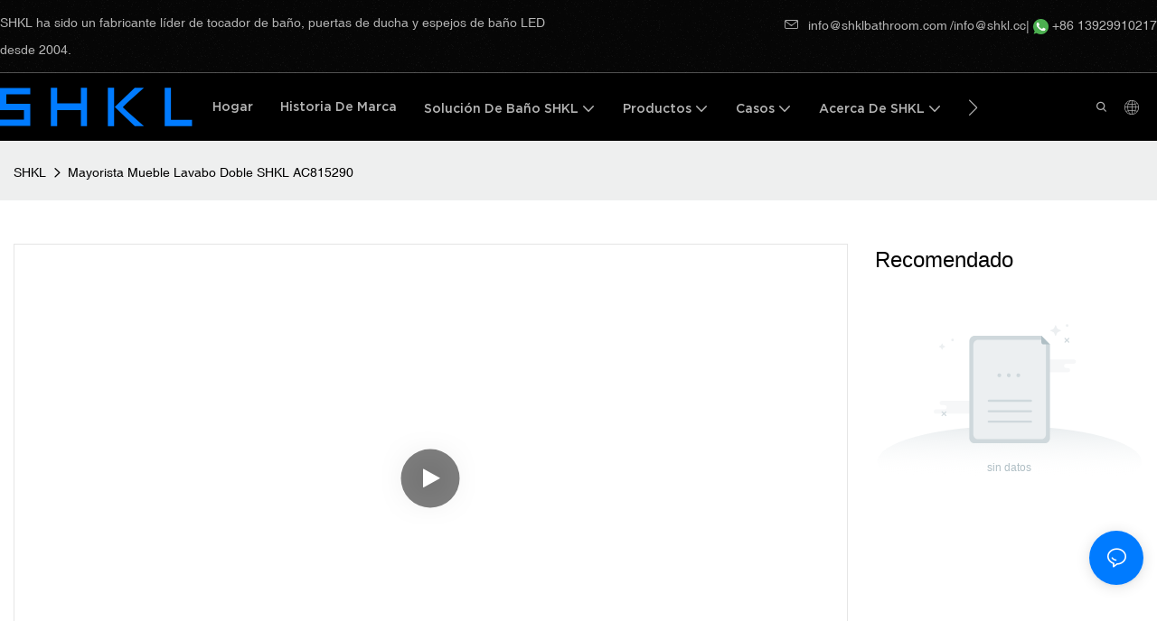

--- FILE ---
content_type: image/svg+xml
request_url: https://img.yfisher.com/1633571389305.svg
body_size: 268
content:
<?xml version="1.0" encoding="utf-8"?>
<!-- Generator: Adobe Illustrator 24.0.1, SVG Export Plug-In . SVG Version: 6.00 Build 0)  -->
<svg version="1.1" id="图层_1" xmlns="http://www.w3.org/2000/svg" xmlns:xlink="http://www.w3.org/1999/xlink" x="0px" y="0px"
	 viewBox="0 0 20 20" style="enable-background:new 0 0 20 20;" xml:space="preserve">
<style type="text/css">
	.st0{fill-rule:evenodd;clip-rule:evenodd;fill:#E0332D;}
	.st1{fill:none;}
	.st2{fill-rule:evenodd;clip-rule:evenodd;fill:#FFFFFF;}
</style>
<circle class="st0" cx="10" cy="10" r="10"/>
<path id="Background" class="st1" d="M0,0h20v20H0V0L0,0z"/>
<path id="path_1" class="st1" d="M0,0h20v20H0V0L0,0z"/>
<polygon class="st1" points="0,0 20,0 20,20 0,20 0,0 "/>
<g>
	<g id="Group" transform="translate(0 2.991211)">
		<path id="Shape-path-Xor" class="st2" d="M14.9,2.8c0.5,0.1,1,0.6,1.1,1.1c0.3,1,0.3,3.1,0.3,3.1s0,2.1-0.3,3.1
			c-0.1,0.5-0.6,1-1.1,1.1c-1,0.3-4.9,0.3-4.9,0.3s-4,0-4.9-0.3c-0.5-0.1-1-0.6-1.1-1.1C3.7,9.1,3.7,7,3.7,7s0-2.1,0.3-3.1
			c0.1-0.5,0.6-1,1.1-1.1C6,2.6,10,2.6,10,2.6S14,2.6,14.9,2.8z M8.7,5.1v3.8L12,7L8.7,5.1z"/>
	</g>
</g>
</svg>


--- FILE ---
content_type: application/javascript
request_url: https://www.shklbathroom.com/v1.5.10/assets/js/widget/quote-list.js
body_size: 256
content:
class WidgetQuoteList extends Script {
  constructor(params) {
    super(params)
    this.$dom = document.querySelector(`#${this.attrId}`)
    this.$badge = this.$dom.querySelector('.widget-quote-list__badge')
  }
  init() {
    if (window.app.info.page.page_type === 'landing_page') return
    this.checkShow()
    this.watchProductQuoteIdList()
  }
  checkShow() {
    const productQuoteIdList = window.app.info.productQuoteIdList
    if (productQuoteIdList?.length) {
      this.$badge.innerText = productQuoteIdList.length
      this.$dom.classList.add('show')
    } else {
      this.$dom.classList.remove('show')
    }
  }
  watchProductQuoteIdList() {
    if (!window.productQuoteIdListChangeListenerMap) window.productQuoteIdListChangeListenerMap = {}
    if (!window.productQuoteIdListChangeListenerMap[this.attrId]) { // 防止重复监听事件
      window.addEventListener('productQuoteIdListChange', () => {
        this.checkShow()
      })
      window.productQuoteIdListChangeListenerMap[this.attrId] = true
    }
  }
}

--- FILE ---
content_type: application/javascript
request_url: https://www.shklbathroom.com/v1.5.10/assets/js/unit/detail-video.js
body_size: 2767
content:
class ScriptDetailVideo extends Script {
  constructor(params) {
    super(params)
    this.$dom = document.querySelector(`#${this.attrId}`)
    this.$parent = this.$dom.querySelector('.unit-detail-video')
    this.$content = this.$dom.querySelector('.unit-detail-video__content')
    this.videoUrl = this.$dom.querySelector('[video-src]').getAttribute('video-src') || ''
    this.config = JSON.parse(decodeURIComponent(params.config))
    
    this.isMp4 = /\.mp4(\?|$)/i.test(this.videoUrl)
    this.isIframe = /^\s*<iframe[^>]*>[\s\S]*?<\/iframe>\s*$/.test(this.videoUrl)

    let methodMap = {
      default: this.config.method,
      md: this.config.method_md,
      xl: this.config.method_xl
    }
    this.method = methodMap[this.utilts.getScreen()]
  }
  async init() {
    // 绑定视频相关事件
    this.initNodeEvent()
    // iframe没封面，直接显示
    if (!this.config.default_src && this.method === '2' && this.config.autoplay.toString() !== '1' && (this.isIframe || !this.isMp4)) {
      this.videoPlayMothod2()
    }
  }
  /** 绑定播放事件 */
  initNodeEvent() {
    let config = JSON.parse(JSON.stringify(this.config))
    let $el = this.$dom.querySelector('[video-src]')
    let url = this.videoUrl
    const isIframe = this.isIframe

    // let maxHeight = ''
    // const handleResize = () => {
    //   maxHeight = `${this.$parent.offsetWidth * 0.5625}px` // 16:9
    //   if (window.innerWidth < 1200) { // 仅PC端限制最大高度
    //     maxHeight = ''
    //   }
    //   if (isIframe || !this.isMp4) {
    //     $el.querySelector('.base-video__preview').style.height = maxHeight
    //   } else {
    //     const $video = $el.querySelector('.base-video__preview video')
    //     $video && ($video.style.height = maxHeight)
    //   }
    // }
    // handleResize()
    // // 监听 container 尺寸变化
    // var observer = new ResizeObserver((entries) => {
    //   entries.forEach((entry) => {
    //     if (entry.target === this.$parent) {
    //       handleResize()
    //     }
    //   });
    // });
    // // 监听目标元素的宽度变化
    // observer.observe(this.$parent);

    if (url) {
      let videoList = [
        '<video style="filter:brightness('+((config.show_mask * 1)?config.opacity:'1')+');display:block;height:auto;margin:0 auto;max-width:100%;" autoplay controlsList="nodownload" webkit-playsinline="true" playsinline="true" preload="metadata" src="' + url + '"' + (config.loop && config.loop.toString() === '1' ? ' loop' : '') + (config.muted && config.muted.toString() === '1' ? ' muted' : '') + (config.controls && config.controls.toString() === '1' ? ' controls' : '') + '></video>',
        '<iframe frameborder="0" allow="autoplay" allowfullscreen="true" webkitallowfullscreen="true" mozallowfullscreen="true" src="' + url + '"></iframe>'
      ]
      if (this.method === '2') {
        let videoHtml;
        if (isIframe) {
          videoHtml = globalThis.Server.iframeAutoplay(url)
        } else if (this.isMp4) {
          videoHtml = videoList[0]
          $el.querySelector('.base-video__preview').style['aspect-ratio'] = 'auto'
        } else {
          videoHtml = globalThis.Server.iframeAutoplay(videoList[1])
        }

        let initHtml = $el.querySelector('.base-video__preview').innerHTML
        const resetVideo = () => {
          $el.querySelector('.base-video__preview').innerHTML = initHtml;
          $el.querySelector('.base-video__preview').classList.remove('play')
          $el.classList.remove('play')
          this.$dom.querySelector('.unit-detail-video__close').style.display = 'none'
          // iframe没封面，直接显示
          if (!this.config.default_src && this.config.autoplay.toString() !== '1' && (this.isIframe || !this.isMp4)) {
            this.videoPlayMothod2()
          }
        }
        this.$dom.querySelector('.unit-detail-video__close').addEventListener('click', resetVideo)

        const playVideo = () => {
          initHtml = $el.querySelector('.base-video__preview').innerHTML

          $el.querySelector('.base-video__preview').innerHTML += videoHtml
          $el.querySelector('.base-video__preview').classList.add('play')
          $el.classList.add('play')

          this.$dom.querySelector('.unit-detail-video__close').style.display = 'block'

          const videothumb = $el.querySelector('.base-video__thumb img')
          const videoDom = $el.querySelector('.base-video__preview video')
          if (videothumb && videoDom) videoDom.poster = videothumb.getAttribute('src') || videothumb.getAttribute('lazy-src')
        }
        // 当前播放
        if (config.autoplay.toString() === '1' && $el.querySelector('.base-video__preview').classList.value.indexOf('play') === -1) {
          // 自动播放
          playVideo()
        } else {
          // 手动播放
          if (isIframe || !this.isMp4) {
            videoHtml = this.config.default_src ? videoHtml : globalThis.Server.iframeAutoplayClear(videoHtml, config.muted && config.muted.toString() === '1')
          }
          $el.addEventListener('click', this.videoPlayMothod2 = () => {
            if ($el.querySelector('.base-video__preview').classList.value.indexOf('play') === -1) {
              playVideo()
            }
            // if (this.isMp4 && window.app.utilts.checkScreenMobile()) {
            //   // 手机端
            //   $el.querySelector('video').requestFullscreen()
            // }
          })
        }
      } else {
        let isiOS = !!navigator.userAgent.match(/\(i[^;]+;( U;)? CPU.+Mac OS X/)
        $el.addEventListener('click', () => {
          const href = $el.getAttribute('video-href')
          const videothumb = $el.querySelector('.base-video__thumb img')
          if (href && !/^javascript:;$/.test(href) && !/^#/.test(href)) {
            const target = $el.getAttribute('video-target') || '_self'
            if (target === '_self') window.location.href = globalThis.Server.getRinseHref(href, window.app.info.site)
            else window.open(globalThis.Server.getRinseHref(href, window.app.info.site))
          } else {
            let videoPopupNode = document.getElementById('video-popup')
            function closeVideoPopupNode() {
              videoPopupNode.classList.remove("show")
              videoPopupNode.getElementsByTagName("video")[0].pause()
              videoPopupNode.innerHTML = ''
            }
            if (!videoPopupNode || videoPopupNode.innerHTML === '') {
              videoPopupNode = document.createElement('div')
              videoPopupNode.innerHTML = `
              <div class="unit-video-popup__window">
                <div class="unit-video-popup__close">×</div>
                <div class="unit-video-popup__content">${videoList.join('')}</div>
              </div>`
              videoPopupNode.setAttribute('id', 'video-popup')
              videoPopupNode.className = "unit-video-popup__window-wrap"
              videoPopupNode.getElementsByClassName("unit-video-popup__close")[0].addEventListener('click', closeVideoPopupNode)
              document.body.appendChild(videoPopupNode)
            }

            let $popupVideo = videoPopupNode.getElementsByTagName("video")[0];
            if (isIframe || !this.isMp4) {
              videoPopupNode.getElementsByTagName("iframe")[0].outerHTML = isIframe ? globalThis.Server.iframeAutoplay(url) : globalThis.Server.iframeAutoplay(videoList[1])
							$popupVideo.src = ''
							$popupVideo.style.display = 'none'
						} else if (this.isMp4) {
              $popupVideo.src = url
              $popupVideo.style.display = 'block'
              if (videothumb && $popupVideo) $popupVideo.poster = videothumb.getAttribute('src') || videothumb.getAttribute('lazy-src')
              videoPopupNode.getElementsByTagName("iframe")[0].src = ''
              videoPopupNode.getElementsByTagName("iframe")[0].style.display = 'none'
              if (window.app.utilts.checkScreenMobile()) {
                const showPopupVideo = (show) => {
									if (show) {
										videoPopupNode.style.zIndex = ''
										videoPopupNode.style.opacity = ''
									} else {
										videoPopupNode.style.zIndex = -1
										videoPopupNode.style.opacity = 0
									}
                }
                if (isiOS) {
                  $popupVideo.style['aspect-ratio'] = '16 / 9';
									$popupVideo.style['height'] = '56.25vw';
									$popupVideo.addEventListener('webkitendfullscreen', () => {
										closeVideoPopupNode()
										$popupVideo.style['aspect-ratio'] = '';
                    $popupVideo.style['height'] = 'auto';
									})
									let hanlder = function() {
										// 视频缓冲完毕
										if (videoPopupNode.classList.contains('show')) {
											$popupVideo.webkitEnterFullscreen()
										}
										$popupVideo.removeEventListener('canplaythrough', hanlder);
									}
									$popupVideo.addEventListener('canplaythrough', hanlder);
                } else {
                  $popupVideo.requestFullscreen().then(() => {
                    // 全屏成功
                    showPopupVideo(0)
                    let tempScrollY = window.scrollY
                    function updateFullscreenStatus() {
                      if (document.fullscreenElement !== $popupVideo) {
                        window.scrollTo(0, tempScrollY);
                        closeVideoPopupNode()
                        showPopupVideo(1)
                      }
                    }
                    $popupVideo.addEventListener('fullscreenchange', updateFullscreenStatus);
                  })
                }
              }
            }

            videoPopupNode.classList.add('show')
          }
        })
      }

    }
  }
  /**检查视频链接是否有效 */
  _checkVideoUrl(url, callback, errBack) {
    let fragment = document.createDocumentFragment()
    let video = document.createElement('video')
    video.src = url
    fragment.append(video)
    video.onloadedmetadata = () => {
      if (callback) callback()
    }
    video.onerror = () => {
      if (errBack) errBack()
    }
  }
}
